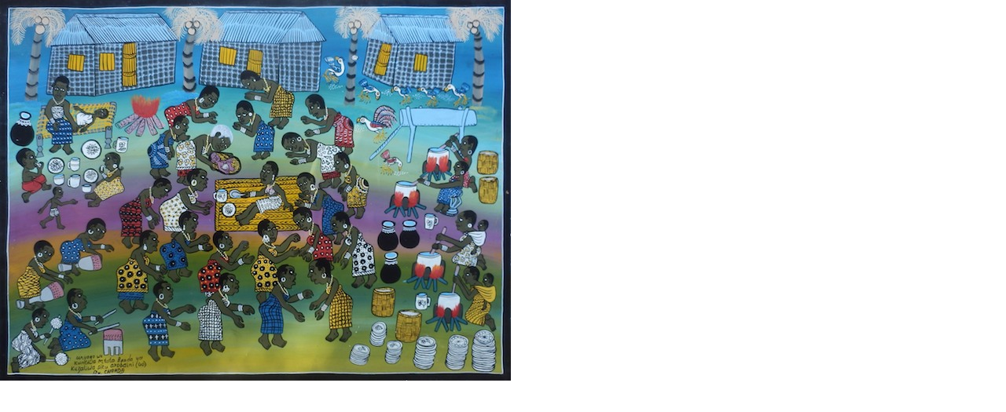

--- FILE ---
content_type: text/html
request_url: https://tingatinga.ch/fr/bild.php?bild=bild724g.jpg
body_size: 314
content:
<!DOCTYPE HTML PUBLIC "-//W3C//DTD HTML 4.01 Transitional//EN">
<html>
 <head><title>Gallery</title>
<meta http-equiv="Content-Type" content="text/html; charset=iso-8859-1">


 </head>
 <body style="margin:0px;">

<img name="dasBild" src="../img/gallery/bild724g.jpg" ></a>
</body>
</html>
